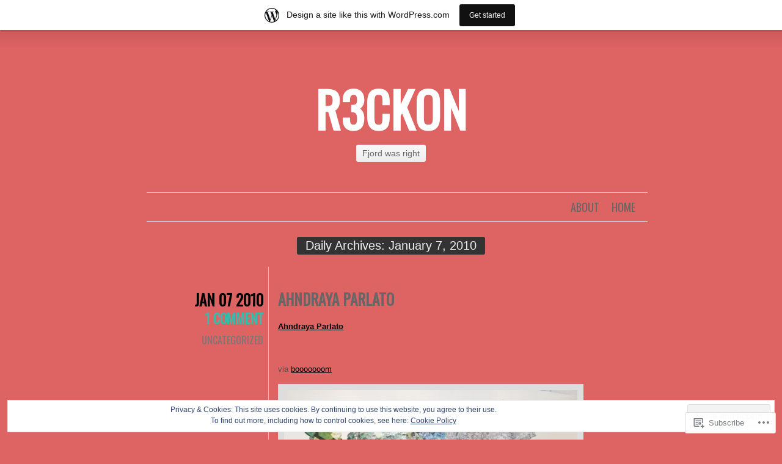

--- FILE ---
content_type: text/html; charset=UTF-8
request_url: https://11eggs.wordpress.com/2010/01/07/
body_size: 19451
content:
<!DOCTYPE html>
<html lang="en">
<head>
	<meta charset="UTF-8" />
	<title>07 | January | 2010 | r3ckon</title>
	<link rel="profile" href="http://gmpg.org/xfn/11" />
	<link rel="pingback" href="https://11eggs.wordpress.com/xmlrpc.php" />
	<meta name='robots' content='max-image-preview:large' />
<link rel='dns-prefetch' href='//s0.wp.com' />
<link rel='dns-prefetch' href='//fonts-api.wp.com' />
<link rel='dns-prefetch' href='//af.pubmine.com' />
<link rel="alternate" type="application/rss+xml" title="r3ckon &raquo; Feed" href="https://11eggs.wordpress.com/feed/" />
<link rel="alternate" type="application/rss+xml" title="r3ckon &raquo; Comments Feed" href="https://11eggs.wordpress.com/comments/feed/" />
	<script type="text/javascript">
		/* <![CDATA[ */
		function addLoadEvent(func) {
			var oldonload = window.onload;
			if (typeof window.onload != 'function') {
				window.onload = func;
			} else {
				window.onload = function () {
					oldonload();
					func();
				}
			}
		}
		/* ]]> */
	</script>
	<link crossorigin='anonymous' rel='stylesheet' id='all-css-0-1' href='/_static/??/wp-content/mu-plugins/widgets/eu-cookie-law/templates/style.css,/wp-content/blog-plugins/marketing-bar/css/marketing-bar.css?m=1761640963j&cssminify=yes' type='text/css' media='all' />
<style id='wp-emoji-styles-inline-css'>

	img.wp-smiley, img.emoji {
		display: inline !important;
		border: none !important;
		box-shadow: none !important;
		height: 1em !important;
		width: 1em !important;
		margin: 0 0.07em !important;
		vertical-align: -0.1em !important;
		background: none !important;
		padding: 0 !important;
	}
/*# sourceURL=wp-emoji-styles-inline-css */
</style>
<link crossorigin='anonymous' rel='stylesheet' id='all-css-2-1' href='/wp-content/plugins/gutenberg-core/v22.4.0/build/styles/block-library/style.min.css?m=1768935615i&cssminify=yes' type='text/css' media='all' />
<style id='wp-block-library-inline-css'>
.has-text-align-justify {
	text-align:justify;
}
.has-text-align-justify{text-align:justify;}

/*# sourceURL=wp-block-library-inline-css */
</style><style id='global-styles-inline-css'>
:root{--wp--preset--aspect-ratio--square: 1;--wp--preset--aspect-ratio--4-3: 4/3;--wp--preset--aspect-ratio--3-4: 3/4;--wp--preset--aspect-ratio--3-2: 3/2;--wp--preset--aspect-ratio--2-3: 2/3;--wp--preset--aspect-ratio--16-9: 16/9;--wp--preset--aspect-ratio--9-16: 9/16;--wp--preset--color--black: #000000;--wp--preset--color--cyan-bluish-gray: #abb8c3;--wp--preset--color--white: #ffffff;--wp--preset--color--pale-pink: #f78da7;--wp--preset--color--vivid-red: #cf2e2e;--wp--preset--color--luminous-vivid-orange: #ff6900;--wp--preset--color--luminous-vivid-amber: #fcb900;--wp--preset--color--light-green-cyan: #7bdcb5;--wp--preset--color--vivid-green-cyan: #00d084;--wp--preset--color--pale-cyan-blue: #8ed1fc;--wp--preset--color--vivid-cyan-blue: #0693e3;--wp--preset--color--vivid-purple: #9b51e0;--wp--preset--gradient--vivid-cyan-blue-to-vivid-purple: linear-gradient(135deg,rgb(6,147,227) 0%,rgb(155,81,224) 100%);--wp--preset--gradient--light-green-cyan-to-vivid-green-cyan: linear-gradient(135deg,rgb(122,220,180) 0%,rgb(0,208,130) 100%);--wp--preset--gradient--luminous-vivid-amber-to-luminous-vivid-orange: linear-gradient(135deg,rgb(252,185,0) 0%,rgb(255,105,0) 100%);--wp--preset--gradient--luminous-vivid-orange-to-vivid-red: linear-gradient(135deg,rgb(255,105,0) 0%,rgb(207,46,46) 100%);--wp--preset--gradient--very-light-gray-to-cyan-bluish-gray: linear-gradient(135deg,rgb(238,238,238) 0%,rgb(169,184,195) 100%);--wp--preset--gradient--cool-to-warm-spectrum: linear-gradient(135deg,rgb(74,234,220) 0%,rgb(151,120,209) 20%,rgb(207,42,186) 40%,rgb(238,44,130) 60%,rgb(251,105,98) 80%,rgb(254,248,76) 100%);--wp--preset--gradient--blush-light-purple: linear-gradient(135deg,rgb(255,206,236) 0%,rgb(152,150,240) 100%);--wp--preset--gradient--blush-bordeaux: linear-gradient(135deg,rgb(254,205,165) 0%,rgb(254,45,45) 50%,rgb(107,0,62) 100%);--wp--preset--gradient--luminous-dusk: linear-gradient(135deg,rgb(255,203,112) 0%,rgb(199,81,192) 50%,rgb(65,88,208) 100%);--wp--preset--gradient--pale-ocean: linear-gradient(135deg,rgb(255,245,203) 0%,rgb(182,227,212) 50%,rgb(51,167,181) 100%);--wp--preset--gradient--electric-grass: linear-gradient(135deg,rgb(202,248,128) 0%,rgb(113,206,126) 100%);--wp--preset--gradient--midnight: linear-gradient(135deg,rgb(2,3,129) 0%,rgb(40,116,252) 100%);--wp--preset--font-size--small: 13px;--wp--preset--font-size--medium: 20px;--wp--preset--font-size--large: 36px;--wp--preset--font-size--x-large: 42px;--wp--preset--font-family--albert-sans: 'Albert Sans', sans-serif;--wp--preset--font-family--alegreya: Alegreya, serif;--wp--preset--font-family--arvo: Arvo, serif;--wp--preset--font-family--bodoni-moda: 'Bodoni Moda', serif;--wp--preset--font-family--bricolage-grotesque: 'Bricolage Grotesque', sans-serif;--wp--preset--font-family--cabin: Cabin, sans-serif;--wp--preset--font-family--chivo: Chivo, sans-serif;--wp--preset--font-family--commissioner: Commissioner, sans-serif;--wp--preset--font-family--cormorant: Cormorant, serif;--wp--preset--font-family--courier-prime: 'Courier Prime', monospace;--wp--preset--font-family--crimson-pro: 'Crimson Pro', serif;--wp--preset--font-family--dm-mono: 'DM Mono', monospace;--wp--preset--font-family--dm-sans: 'DM Sans', sans-serif;--wp--preset--font-family--dm-serif-display: 'DM Serif Display', serif;--wp--preset--font-family--domine: Domine, serif;--wp--preset--font-family--eb-garamond: 'EB Garamond', serif;--wp--preset--font-family--epilogue: Epilogue, sans-serif;--wp--preset--font-family--fahkwang: Fahkwang, sans-serif;--wp--preset--font-family--figtree: Figtree, sans-serif;--wp--preset--font-family--fira-sans: 'Fira Sans', sans-serif;--wp--preset--font-family--fjalla-one: 'Fjalla One', sans-serif;--wp--preset--font-family--fraunces: Fraunces, serif;--wp--preset--font-family--gabarito: Gabarito, system-ui;--wp--preset--font-family--ibm-plex-mono: 'IBM Plex Mono', monospace;--wp--preset--font-family--ibm-plex-sans: 'IBM Plex Sans', sans-serif;--wp--preset--font-family--ibarra-real-nova: 'Ibarra Real Nova', serif;--wp--preset--font-family--instrument-serif: 'Instrument Serif', serif;--wp--preset--font-family--inter: Inter, sans-serif;--wp--preset--font-family--josefin-sans: 'Josefin Sans', sans-serif;--wp--preset--font-family--jost: Jost, sans-serif;--wp--preset--font-family--libre-baskerville: 'Libre Baskerville', serif;--wp--preset--font-family--libre-franklin: 'Libre Franklin', sans-serif;--wp--preset--font-family--literata: Literata, serif;--wp--preset--font-family--lora: Lora, serif;--wp--preset--font-family--merriweather: Merriweather, serif;--wp--preset--font-family--montserrat: Montserrat, sans-serif;--wp--preset--font-family--newsreader: Newsreader, serif;--wp--preset--font-family--noto-sans-mono: 'Noto Sans Mono', sans-serif;--wp--preset--font-family--nunito: Nunito, sans-serif;--wp--preset--font-family--open-sans: 'Open Sans', sans-serif;--wp--preset--font-family--overpass: Overpass, sans-serif;--wp--preset--font-family--pt-serif: 'PT Serif', serif;--wp--preset--font-family--petrona: Petrona, serif;--wp--preset--font-family--piazzolla: Piazzolla, serif;--wp--preset--font-family--playfair-display: 'Playfair Display', serif;--wp--preset--font-family--plus-jakarta-sans: 'Plus Jakarta Sans', sans-serif;--wp--preset--font-family--poppins: Poppins, sans-serif;--wp--preset--font-family--raleway: Raleway, sans-serif;--wp--preset--font-family--roboto: Roboto, sans-serif;--wp--preset--font-family--roboto-slab: 'Roboto Slab', serif;--wp--preset--font-family--rubik: Rubik, sans-serif;--wp--preset--font-family--rufina: Rufina, serif;--wp--preset--font-family--sora: Sora, sans-serif;--wp--preset--font-family--source-sans-3: 'Source Sans 3', sans-serif;--wp--preset--font-family--source-serif-4: 'Source Serif 4', serif;--wp--preset--font-family--space-mono: 'Space Mono', monospace;--wp--preset--font-family--syne: Syne, sans-serif;--wp--preset--font-family--texturina: Texturina, serif;--wp--preset--font-family--urbanist: Urbanist, sans-serif;--wp--preset--font-family--work-sans: 'Work Sans', sans-serif;--wp--preset--spacing--20: 0.44rem;--wp--preset--spacing--30: 0.67rem;--wp--preset--spacing--40: 1rem;--wp--preset--spacing--50: 1.5rem;--wp--preset--spacing--60: 2.25rem;--wp--preset--spacing--70: 3.38rem;--wp--preset--spacing--80: 5.06rem;--wp--preset--shadow--natural: 6px 6px 9px rgba(0, 0, 0, 0.2);--wp--preset--shadow--deep: 12px 12px 50px rgba(0, 0, 0, 0.4);--wp--preset--shadow--sharp: 6px 6px 0px rgba(0, 0, 0, 0.2);--wp--preset--shadow--outlined: 6px 6px 0px -3px rgb(255, 255, 255), 6px 6px rgb(0, 0, 0);--wp--preset--shadow--crisp: 6px 6px 0px rgb(0, 0, 0);}:where(body) { margin: 0; }:where(.is-layout-flex){gap: 0.5em;}:where(.is-layout-grid){gap: 0.5em;}body .is-layout-flex{display: flex;}.is-layout-flex{flex-wrap: wrap;align-items: center;}.is-layout-flex > :is(*, div){margin: 0;}body .is-layout-grid{display: grid;}.is-layout-grid > :is(*, div){margin: 0;}body{padding-top: 0px;padding-right: 0px;padding-bottom: 0px;padding-left: 0px;}:root :where(.wp-element-button, .wp-block-button__link){background-color: #32373c;border-width: 0;color: #fff;font-family: inherit;font-size: inherit;font-style: inherit;font-weight: inherit;letter-spacing: inherit;line-height: inherit;padding-top: calc(0.667em + 2px);padding-right: calc(1.333em + 2px);padding-bottom: calc(0.667em + 2px);padding-left: calc(1.333em + 2px);text-decoration: none;text-transform: inherit;}.has-black-color{color: var(--wp--preset--color--black) !important;}.has-cyan-bluish-gray-color{color: var(--wp--preset--color--cyan-bluish-gray) !important;}.has-white-color{color: var(--wp--preset--color--white) !important;}.has-pale-pink-color{color: var(--wp--preset--color--pale-pink) !important;}.has-vivid-red-color{color: var(--wp--preset--color--vivid-red) !important;}.has-luminous-vivid-orange-color{color: var(--wp--preset--color--luminous-vivid-orange) !important;}.has-luminous-vivid-amber-color{color: var(--wp--preset--color--luminous-vivid-amber) !important;}.has-light-green-cyan-color{color: var(--wp--preset--color--light-green-cyan) !important;}.has-vivid-green-cyan-color{color: var(--wp--preset--color--vivid-green-cyan) !important;}.has-pale-cyan-blue-color{color: var(--wp--preset--color--pale-cyan-blue) !important;}.has-vivid-cyan-blue-color{color: var(--wp--preset--color--vivid-cyan-blue) !important;}.has-vivid-purple-color{color: var(--wp--preset--color--vivid-purple) !important;}.has-black-background-color{background-color: var(--wp--preset--color--black) !important;}.has-cyan-bluish-gray-background-color{background-color: var(--wp--preset--color--cyan-bluish-gray) !important;}.has-white-background-color{background-color: var(--wp--preset--color--white) !important;}.has-pale-pink-background-color{background-color: var(--wp--preset--color--pale-pink) !important;}.has-vivid-red-background-color{background-color: var(--wp--preset--color--vivid-red) !important;}.has-luminous-vivid-orange-background-color{background-color: var(--wp--preset--color--luminous-vivid-orange) !important;}.has-luminous-vivid-amber-background-color{background-color: var(--wp--preset--color--luminous-vivid-amber) !important;}.has-light-green-cyan-background-color{background-color: var(--wp--preset--color--light-green-cyan) !important;}.has-vivid-green-cyan-background-color{background-color: var(--wp--preset--color--vivid-green-cyan) !important;}.has-pale-cyan-blue-background-color{background-color: var(--wp--preset--color--pale-cyan-blue) !important;}.has-vivid-cyan-blue-background-color{background-color: var(--wp--preset--color--vivid-cyan-blue) !important;}.has-vivid-purple-background-color{background-color: var(--wp--preset--color--vivid-purple) !important;}.has-black-border-color{border-color: var(--wp--preset--color--black) !important;}.has-cyan-bluish-gray-border-color{border-color: var(--wp--preset--color--cyan-bluish-gray) !important;}.has-white-border-color{border-color: var(--wp--preset--color--white) !important;}.has-pale-pink-border-color{border-color: var(--wp--preset--color--pale-pink) !important;}.has-vivid-red-border-color{border-color: var(--wp--preset--color--vivid-red) !important;}.has-luminous-vivid-orange-border-color{border-color: var(--wp--preset--color--luminous-vivid-orange) !important;}.has-luminous-vivid-amber-border-color{border-color: var(--wp--preset--color--luminous-vivid-amber) !important;}.has-light-green-cyan-border-color{border-color: var(--wp--preset--color--light-green-cyan) !important;}.has-vivid-green-cyan-border-color{border-color: var(--wp--preset--color--vivid-green-cyan) !important;}.has-pale-cyan-blue-border-color{border-color: var(--wp--preset--color--pale-cyan-blue) !important;}.has-vivid-cyan-blue-border-color{border-color: var(--wp--preset--color--vivid-cyan-blue) !important;}.has-vivid-purple-border-color{border-color: var(--wp--preset--color--vivid-purple) !important;}.has-vivid-cyan-blue-to-vivid-purple-gradient-background{background: var(--wp--preset--gradient--vivid-cyan-blue-to-vivid-purple) !important;}.has-light-green-cyan-to-vivid-green-cyan-gradient-background{background: var(--wp--preset--gradient--light-green-cyan-to-vivid-green-cyan) !important;}.has-luminous-vivid-amber-to-luminous-vivid-orange-gradient-background{background: var(--wp--preset--gradient--luminous-vivid-amber-to-luminous-vivid-orange) !important;}.has-luminous-vivid-orange-to-vivid-red-gradient-background{background: var(--wp--preset--gradient--luminous-vivid-orange-to-vivid-red) !important;}.has-very-light-gray-to-cyan-bluish-gray-gradient-background{background: var(--wp--preset--gradient--very-light-gray-to-cyan-bluish-gray) !important;}.has-cool-to-warm-spectrum-gradient-background{background: var(--wp--preset--gradient--cool-to-warm-spectrum) !important;}.has-blush-light-purple-gradient-background{background: var(--wp--preset--gradient--blush-light-purple) !important;}.has-blush-bordeaux-gradient-background{background: var(--wp--preset--gradient--blush-bordeaux) !important;}.has-luminous-dusk-gradient-background{background: var(--wp--preset--gradient--luminous-dusk) !important;}.has-pale-ocean-gradient-background{background: var(--wp--preset--gradient--pale-ocean) !important;}.has-electric-grass-gradient-background{background: var(--wp--preset--gradient--electric-grass) !important;}.has-midnight-gradient-background{background: var(--wp--preset--gradient--midnight) !important;}.has-small-font-size{font-size: var(--wp--preset--font-size--small) !important;}.has-medium-font-size{font-size: var(--wp--preset--font-size--medium) !important;}.has-large-font-size{font-size: var(--wp--preset--font-size--large) !important;}.has-x-large-font-size{font-size: var(--wp--preset--font-size--x-large) !important;}.has-albert-sans-font-family{font-family: var(--wp--preset--font-family--albert-sans) !important;}.has-alegreya-font-family{font-family: var(--wp--preset--font-family--alegreya) !important;}.has-arvo-font-family{font-family: var(--wp--preset--font-family--arvo) !important;}.has-bodoni-moda-font-family{font-family: var(--wp--preset--font-family--bodoni-moda) !important;}.has-bricolage-grotesque-font-family{font-family: var(--wp--preset--font-family--bricolage-grotesque) !important;}.has-cabin-font-family{font-family: var(--wp--preset--font-family--cabin) !important;}.has-chivo-font-family{font-family: var(--wp--preset--font-family--chivo) !important;}.has-commissioner-font-family{font-family: var(--wp--preset--font-family--commissioner) !important;}.has-cormorant-font-family{font-family: var(--wp--preset--font-family--cormorant) !important;}.has-courier-prime-font-family{font-family: var(--wp--preset--font-family--courier-prime) !important;}.has-crimson-pro-font-family{font-family: var(--wp--preset--font-family--crimson-pro) !important;}.has-dm-mono-font-family{font-family: var(--wp--preset--font-family--dm-mono) !important;}.has-dm-sans-font-family{font-family: var(--wp--preset--font-family--dm-sans) !important;}.has-dm-serif-display-font-family{font-family: var(--wp--preset--font-family--dm-serif-display) !important;}.has-domine-font-family{font-family: var(--wp--preset--font-family--domine) !important;}.has-eb-garamond-font-family{font-family: var(--wp--preset--font-family--eb-garamond) !important;}.has-epilogue-font-family{font-family: var(--wp--preset--font-family--epilogue) !important;}.has-fahkwang-font-family{font-family: var(--wp--preset--font-family--fahkwang) !important;}.has-figtree-font-family{font-family: var(--wp--preset--font-family--figtree) !important;}.has-fira-sans-font-family{font-family: var(--wp--preset--font-family--fira-sans) !important;}.has-fjalla-one-font-family{font-family: var(--wp--preset--font-family--fjalla-one) !important;}.has-fraunces-font-family{font-family: var(--wp--preset--font-family--fraunces) !important;}.has-gabarito-font-family{font-family: var(--wp--preset--font-family--gabarito) !important;}.has-ibm-plex-mono-font-family{font-family: var(--wp--preset--font-family--ibm-plex-mono) !important;}.has-ibm-plex-sans-font-family{font-family: var(--wp--preset--font-family--ibm-plex-sans) !important;}.has-ibarra-real-nova-font-family{font-family: var(--wp--preset--font-family--ibarra-real-nova) !important;}.has-instrument-serif-font-family{font-family: var(--wp--preset--font-family--instrument-serif) !important;}.has-inter-font-family{font-family: var(--wp--preset--font-family--inter) !important;}.has-josefin-sans-font-family{font-family: var(--wp--preset--font-family--josefin-sans) !important;}.has-jost-font-family{font-family: var(--wp--preset--font-family--jost) !important;}.has-libre-baskerville-font-family{font-family: var(--wp--preset--font-family--libre-baskerville) !important;}.has-libre-franklin-font-family{font-family: var(--wp--preset--font-family--libre-franklin) !important;}.has-literata-font-family{font-family: var(--wp--preset--font-family--literata) !important;}.has-lora-font-family{font-family: var(--wp--preset--font-family--lora) !important;}.has-merriweather-font-family{font-family: var(--wp--preset--font-family--merriweather) !important;}.has-montserrat-font-family{font-family: var(--wp--preset--font-family--montserrat) !important;}.has-newsreader-font-family{font-family: var(--wp--preset--font-family--newsreader) !important;}.has-noto-sans-mono-font-family{font-family: var(--wp--preset--font-family--noto-sans-mono) !important;}.has-nunito-font-family{font-family: var(--wp--preset--font-family--nunito) !important;}.has-open-sans-font-family{font-family: var(--wp--preset--font-family--open-sans) !important;}.has-overpass-font-family{font-family: var(--wp--preset--font-family--overpass) !important;}.has-pt-serif-font-family{font-family: var(--wp--preset--font-family--pt-serif) !important;}.has-petrona-font-family{font-family: var(--wp--preset--font-family--petrona) !important;}.has-piazzolla-font-family{font-family: var(--wp--preset--font-family--piazzolla) !important;}.has-playfair-display-font-family{font-family: var(--wp--preset--font-family--playfair-display) !important;}.has-plus-jakarta-sans-font-family{font-family: var(--wp--preset--font-family--plus-jakarta-sans) !important;}.has-poppins-font-family{font-family: var(--wp--preset--font-family--poppins) !important;}.has-raleway-font-family{font-family: var(--wp--preset--font-family--raleway) !important;}.has-roboto-font-family{font-family: var(--wp--preset--font-family--roboto) !important;}.has-roboto-slab-font-family{font-family: var(--wp--preset--font-family--roboto-slab) !important;}.has-rubik-font-family{font-family: var(--wp--preset--font-family--rubik) !important;}.has-rufina-font-family{font-family: var(--wp--preset--font-family--rufina) !important;}.has-sora-font-family{font-family: var(--wp--preset--font-family--sora) !important;}.has-source-sans-3-font-family{font-family: var(--wp--preset--font-family--source-sans-3) !important;}.has-source-serif-4-font-family{font-family: var(--wp--preset--font-family--source-serif-4) !important;}.has-space-mono-font-family{font-family: var(--wp--preset--font-family--space-mono) !important;}.has-syne-font-family{font-family: var(--wp--preset--font-family--syne) !important;}.has-texturina-font-family{font-family: var(--wp--preset--font-family--texturina) !important;}.has-urbanist-font-family{font-family: var(--wp--preset--font-family--urbanist) !important;}.has-work-sans-font-family{font-family: var(--wp--preset--font-family--work-sans) !important;}
/*# sourceURL=global-styles-inline-css */
</style>

<style id='classic-theme-styles-inline-css'>
.wp-block-button__link{background-color:#32373c;border-radius:9999px;box-shadow:none;color:#fff;font-size:1.125em;padding:calc(.667em + 2px) calc(1.333em + 2px);text-decoration:none}.wp-block-file__button{background:#32373c;color:#fff}.wp-block-accordion-heading{margin:0}.wp-block-accordion-heading__toggle{background-color:inherit!important;color:inherit!important}.wp-block-accordion-heading__toggle:not(:focus-visible){outline:none}.wp-block-accordion-heading__toggle:focus,.wp-block-accordion-heading__toggle:hover{background-color:inherit!important;border:none;box-shadow:none;color:inherit;padding:var(--wp--preset--spacing--20,1em) 0;text-decoration:none}.wp-block-accordion-heading__toggle:focus-visible{outline:auto;outline-offset:0}
/*# sourceURL=/wp-content/plugins/gutenberg-core/v22.4.0/build/styles/block-library/classic.min.css */
</style>
<link crossorigin='anonymous' rel='stylesheet' id='all-css-4-1' href='/_static/??-eJx9j+EKwjAMhF/INHQbU3+Iz2K7sNU1XVlap29vRZyCsD8hHPfdcbhEsFNIFBJGn3sXBO1k/GRHwUrpg9IgjqMnmOmmGuycpNUBkh6elBXZ4U8QZ/hmzVR0jpf0cjB17kKeuNi2sMV1PaWCy+eHRPdtJJYaMCbOJALlsssMaShd8se9ZYzZoB1yGHEdcuaT3je6PdZ11V6f2Z9pzw==&cssminify=yes' type='text/css' media='all' />
<link rel='stylesheet' id='oswald-css' href='https://fonts-api.wp.com/css?family=Oswald&#038;subset=latin%2Clatin-ext&#038;ver=6.9-RC2-61304' media='all' />
<link crossorigin='anonymous' rel='stylesheet' id='all-css-6-1' href='/_static/??-eJx9y0sOwjAMRdENEayqlM8AsZbWuKlp4kS1o4jdU8SkTDp7V3oHanaYxEgMbKJICrkMgFORGVgQ1N6BXM2Y4hFVD7ABsbgcimdRqPz0ZApjYJyXn9r7LzSE5NfpYX1tcg95Si4k7I2T/IUbQ8/Llz7ivTndrpdz23bN6wOgrFJr&cssminify=yes' type='text/css' media='all' />
<link crossorigin='anonymous' rel='stylesheet' id='print-css-7-1' href='/wp-content/mu-plugins/global-print/global-print.css?m=1465851035i&cssminify=yes' type='text/css' media='print' />
<style id='jetpack-global-styles-frontend-style-inline-css'>
:root { --font-headings: unset; --font-base: unset; --font-headings-default: -apple-system,BlinkMacSystemFont,"Segoe UI",Roboto,Oxygen-Sans,Ubuntu,Cantarell,"Helvetica Neue",sans-serif; --font-base-default: -apple-system,BlinkMacSystemFont,"Segoe UI",Roboto,Oxygen-Sans,Ubuntu,Cantarell,"Helvetica Neue",sans-serif;}
/*# sourceURL=jetpack-global-styles-frontend-style-inline-css */
</style>
<link crossorigin='anonymous' rel='stylesheet' id='all-css-10-1' href='/wp-content/themes/h4/global.css?m=1420737423i&cssminify=yes' type='text/css' media='all' />
<script type="text/javascript" id="wpcom-actionbar-placeholder-js-extra">
/* <![CDATA[ */
var actionbardata = {"siteID":"472375","postID":"0","siteURL":"https://11eggs.wordpress.com","xhrURL":"https://11eggs.wordpress.com/wp-admin/admin-ajax.php","nonce":"683dbee943","isLoggedIn":"","statusMessage":"","subsEmailDefault":"instantly","proxyScriptUrl":"https://s0.wp.com/wp-content/js/wpcom-proxy-request.js?m=1513050504i&amp;ver=20211021","i18n":{"followedText":"New posts from this site will now appear in your \u003Ca href=\"https://wordpress.com/reader\"\u003EReader\u003C/a\u003E","foldBar":"Collapse this bar","unfoldBar":"Expand this bar","shortLinkCopied":"Shortlink copied to clipboard."}};
//# sourceURL=wpcom-actionbar-placeholder-js-extra
/* ]]> */
</script>
<script type="text/javascript" id="jetpack-mu-wpcom-settings-js-before">
/* <![CDATA[ */
var JETPACK_MU_WPCOM_SETTINGS = {"assetsUrl":"https://s0.wp.com/wp-content/mu-plugins/jetpack-mu-wpcom-plugin/moon/jetpack_vendor/automattic/jetpack-mu-wpcom/src/build/"};
//# sourceURL=jetpack-mu-wpcom-settings-js-before
/* ]]> */
</script>
<script crossorigin='anonymous' type='text/javascript'  src='/_static/??/wp-content/js/rlt-proxy.js,/wp-content/blog-plugins/wordads-classes/js/cmp/v2/cmp-non-gdpr.js?m=1720530689j'></script>
<script type="text/javascript" id="rlt-proxy-js-after">
/* <![CDATA[ */
	rltInitialize( {"token":null,"iframeOrigins":["https:\/\/widgets.wp.com"]} );
//# sourceURL=rlt-proxy-js-after
/* ]]> */
</script>
<link rel="EditURI" type="application/rsd+xml" title="RSD" href="https://11eggs.wordpress.com/xmlrpc.php?rsd" />
<meta name="generator" content="WordPress.com" />

<!-- Jetpack Open Graph Tags -->
<meta property="og:type" content="website" />
<meta property="og:title" content="January 7, 2010 &#8211; r3ckon" />
<meta property="og:site_name" content="r3ckon" />
<meta property="og:image" content="https://s0.wp.com/i/blank.jpg?m=1383295312i" />
<meta property="og:image:width" content="200" />
<meta property="og:image:height" content="200" />
<meta property="og:image:alt" content="" />
<meta property="og:locale" content="en_US" />
<meta property="fb:app_id" content="249643311490" />

<!-- End Jetpack Open Graph Tags -->
<link rel="shortcut icon" type="image/x-icon" href="https://s0.wp.com/i/favicon.ico?m=1713425267i" sizes="16x16 24x24 32x32 48x48" />
<link rel="icon" type="image/x-icon" href="https://s0.wp.com/i/favicon.ico?m=1713425267i" sizes="16x16 24x24 32x32 48x48" />
<link rel="apple-touch-icon" href="https://s0.wp.com/i/webclip.png?m=1713868326i" />
<link rel='openid.server' href='https://11eggs.wordpress.com/?openidserver=1' />
<link rel='openid.delegate' href='https://11eggs.wordpress.com/' />
<link rel="search" type="application/opensearchdescription+xml" href="https://11eggs.wordpress.com/osd.xml" title="r3ckon" />
<link rel="search" type="application/opensearchdescription+xml" href="https://s1.wp.com/opensearch.xml" title="WordPress.com" />
<meta name="theme-color" content="#de6363" />
<meta name="description" content="8 posts published by Reckon on January 7, 2010" />
	<style type="text/css">
			#site-title a {
			color: #ffffff !important;
		}
		</style>
	<style type="text/css" id="custom-background-css">
body.custom-background { background-color: #de6363; }
</style>
	<script type="text/javascript">
/* <![CDATA[ */
var wa_client = {}; wa_client.cmd = []; wa_client.config = { 'blog_id': 472375, 'blog_language': 'en', 'is_wordads': false, 'hosting_type': 0, 'afp_account_id': null, 'afp_host_id': 5038568878849053, 'theme': 'pub/chunk', '_': { 'title': 'Advertisement', 'privacy_settings': 'Privacy Settings' }, 'formats': [ 'belowpost', 'bottom_sticky', 'sidebar_sticky_right', 'sidebar', 'gutenberg_rectangle', 'gutenberg_leaderboard', 'gutenberg_mobile_leaderboard', 'gutenberg_skyscraper' ] };
/* ]]> */
</script>
		<script type="text/javascript">

			window.doNotSellCallback = function() {

				var linkElements = [
					'a[href="https://wordpress.com/?ref=footer_blog"]',
					'a[href="https://wordpress.com/?ref=footer_website"]',
					'a[href="https://wordpress.com/?ref=vertical_footer"]',
					'a[href^="https://wordpress.com/?ref=footer_segment_"]',
				].join(',');

				var dnsLink = document.createElement( 'a' );
				dnsLink.href = 'https://wordpress.com/advertising-program-optout/';
				dnsLink.classList.add( 'do-not-sell-link' );
				dnsLink.rel = 'nofollow';
				dnsLink.style.marginLeft = '0.5em';
				dnsLink.textContent = 'Do Not Sell or Share My Personal Information';

				var creditLinks = document.querySelectorAll( linkElements );

				if ( 0 === creditLinks.length ) {
					return false;
				}

				Array.prototype.forEach.call( creditLinks, function( el ) {
					el.insertAdjacentElement( 'afterend', dnsLink );
				});

				return true;
			};

		</script>
		<script type="text/javascript">
	window.google_analytics_uacct = "UA-52447-2";
</script>

<script type="text/javascript">
	var _gaq = _gaq || [];
	_gaq.push(['_setAccount', 'UA-52447-2']);
	_gaq.push(['_gat._anonymizeIp']);
	_gaq.push(['_setDomainName', 'wordpress.com']);
	_gaq.push(['_initData']);
	_gaq.push(['_trackPageview']);

	(function() {
		var ga = document.createElement('script'); ga.type = 'text/javascript'; ga.async = true;
		ga.src = ('https:' == document.location.protocol ? 'https://ssl' : 'http://www') + '.google-analytics.com/ga.js';
		(document.getElementsByTagName('head')[0] || document.getElementsByTagName('body')[0]).appendChild(ga);
	})();
</script>
</head>
<body class="archive date custom-background wp-theme-pubchunk customizer-styles-applied single-author jetpack-reblog-enabled has-marketing-bar has-marketing-bar-theme-chunk">

<div id="container">

	<div id="header">
		<h1 id="site-title"><a href="https://11eggs.wordpress.com/" title="r3ckon" rel="home">r3ckon</a></h1>
		<h2 id="site-description">Fjord was right</h2>
	</div>

	<div id="menu">
				<div class="menu"><ul>
<li ><a href="https://11eggs.wordpress.com/">Home</a></li><li class="page_item page-item-2"><a href="https://11eggs.wordpress.com/about/">About</a></li>
</ul></div>
	</div>

<div class="page-title">
	<h2 class="page-title">
		Daily Archives: <span>January 7, 2010</span>	</h2>
</div>

<div id="contents">
			
			
<div class="post-10647 post type-post status-publish format-standard hentry category-uncategorized tag-collage tag-photography" id="post-10647">
	<div class="entry-meta">
				<div class="date"><a href="https://11eggs.wordpress.com/2010/01/07/ahndraya-parlato/">Jan 07 2010</a></div>
						<div class="comments"><a href="https://11eggs.wordpress.com/2010/01/07/ahndraya-parlato/#comments">1 Comment</a></div>
						<span class="cat-links"><a href="https://11eggs.wordpress.com/category/uncategorized/" rel="category tag">Uncategorized</a></span>
							</div>
	<div class="main">
						<h2 class="entry-title">
					<a href="https://11eggs.wordpress.com/2010/01/07/ahndraya-parlato/" rel="bookmark">Ahndraya Parlato</a>
				</h2>
		
		<div class="entry-content">
						<p>          <strong><a href="http://www.ahndrayaparlato.com/">Ahndraya Parlato</a></strong> </p>
<div>&nbsp; </p>
<div>via&nbsp;<a href="http://booooooom.com">booooooom</a> </p>
<p><div class='p_embed p_image_embed'>
<a href="https://11eggs.wordpress.com/wp-content/uploads/2010/01/collage-1.jpg"><img alt="Collage-1" height="334" src="https://11eggs.wordpress.com/wp-content/uploads/2010/01/collage-1.jpg?w=500&#038;h=334" width="500" /></a><br />
<a href="https://11eggs.wordpress.com/wp-content/uploads/2010/01/31.jpg"><img alt="31" height="401" src="https://11eggs.wordpress.com/wp-content/uploads/2010/01/31.jpg?w=500&#038;h=401" width="500" /></a><br />
<img alt="Ahndraya_parlato_04" height="401" src="https://11eggs.wordpress.com/wp-content/uploads/2010/01/ahndraya_parlato_04.jpg?w=500&#038;h=401" width="500" /><br />
<img loading="lazy" alt="Ahndraya_parlato_05" height="393" src="https://11eggs.wordpress.com/wp-content/uploads/2010/01/ahndraya_parlato_05.jpg?w=500&#038;h=393" width="500" /><br />
<a href="https://11eggs.wordpress.com/wp-content/uploads/2010/01/ahndraya_parlato_08.jpg"><img loading="lazy" alt="Ahndraya_parlato_08" height="408" src="https://11eggs.wordpress.com/wp-content/uploads/2010/01/ahndraya_parlato_08.jpg?w=500&#038;h=408" width="500" /></a></p>
<div class='p_see_full_gallery'><a href="http://reckon.posterous.com/ahndraya-parlato-0">See the full gallery on Posterous</a></div>
</div>
</div>
</div>
		</div>
		<span class="tag-links"><strong>Tagged</strong> <a href="https://11eggs.wordpress.com/tag/collage/" rel="tag">collage</a>, <a href="https://11eggs.wordpress.com/tag/photography/" rel="tag">photography</a></span>	</div>
</div>


		
			
<div class="post-10651 post type-post status-publish format-standard hentry category-uncategorized tag-books tag-film" id="post-10651">
	<div class="entry-meta">
				<div class="date"><a href="https://11eggs.wordpress.com/2010/01/07/the-godfather-wars/">Jan 07 2010</a></div>
						<div class="comments"><a href="https://11eggs.wordpress.com/2010/01/07/the-godfather-wars/#respond">Leave a comment</a></div>
						<span class="cat-links"><a href="https://11eggs.wordpress.com/category/uncategorized/" rel="category tag">Uncategorized</a></span>
							</div>
	<div class="main">
						<h2 class="entry-title">
					<a href="https://11eggs.wordpress.com/2010/01/07/the-godfather-wars/" rel="bookmark">The Godfather Wars</a>
				</h2>
		
		<div class="entry-content">
						<div class="posterous_bookmarklet_entry">
<div class='p_embed p_image_embed'>
<img loading="lazy" alt="Media_httpwwwvanityfa_devxx" height="330" src="https://11eggs.wordpress.com/wp-content/uploads/2010/01/media_httpwwwvanityfa_devxx-scaled500.jpg?w=493&#038;h=330" width="493" />
</div>
<div class="posterous_quote_citation">via <a href="http://www.vanityfair.com/culture/features/2009/03/godfather200903?printable=true&amp;currentPage=all">vanityfair.com</a></div>
<p>In many ways, the men who made The Godfather—director Francis Ford Coppola, producer Al Ruddy, Paramount executives Robert Evans and Peter Bart, and Gulf &amp; Western boss Charles Bluhdorn—were as ruthless as the gangsters in Mario Puzo’s blockbuster. After violent disputes over the casting of Marlon Brando and Al Pacino, they tangled with the real-life Mob, which didn’t want the movie made at all. The author recalls how the clash of Hollywood sharks, Mafia kingpins, and cinematic geniuses shaped a Hollywood masterpiece.
</p>
<p><a href="http://www.vanityfair.com/culture/features/2009/03/godfather200903?printable=true&amp;currentPage=all">Read the article</a>
</p>
<p>by Mark Seal | Vanity Fair</p>
</div>
<div id="atatags-370373-6976f7acbc8ec">
		<script type="text/javascript">
			__ATA = window.__ATA || {};
			__ATA.cmd = window.__ATA.cmd || [];
			__ATA.cmd.push(function() {
				__ATA.initVideoSlot('atatags-370373-6976f7acbc8ec', {
					sectionId: '370373',
					format: 'inread'
				});
			});
		</script>
	</div>		</div>
		<span class="tag-links"><strong>Tagged</strong> <a href="https://11eggs.wordpress.com/tag/books/" rel="tag">books</a>, <a href="https://11eggs.wordpress.com/tag/film/" rel="tag">film</a></span>	</div>
</div>


		
			
<div class="post-10667 post type-post status-publish format-standard hentry category-uncategorized tag-art" id="post-10667">
	<div class="entry-meta">
				<div class="date"><a href="https://11eggs.wordpress.com/2010/01/07/kris-knight/">Jan 07 2010</a></div>
						<div class="comments"><a href="https://11eggs.wordpress.com/2010/01/07/kris-knight/#respond">Leave a comment</a></div>
						<span class="cat-links"><a href="https://11eggs.wordpress.com/category/uncategorized/" rel="category tag">Uncategorized</a></span>
							</div>
	<div class="main">
						<h2 class="entry-title">
					<a href="https://11eggs.wordpress.com/2010/01/07/kris-knight/" rel="bookmark">Kris Knight</a>
				</h2>
		
		<div class="entry-content">
						<p>          <a href="http://krisknight.com/"><strong>Kris Knight</strong></a> </p>
<div>&nbsp; </p>
<div>via <a href="http://booooooom.com">booooooom</a> </p>
<p><div class='p_embed p_image_embed'>
<img loading="lazy" alt="Kris_knight_06" height="418" src="https://11eggs.wordpress.com/wp-content/uploads/2010/01/kris_knight_06.jpg?w=500&#038;h=418" width="500" /><br />
<img loading="lazy" alt="Kris_knight_02" height="627" src="https://11eggs.wordpress.com/wp-content/uploads/2010/01/kris_knight_02.jpg?w=500&#038;h=627" width="500" /><br />
<img loading="lazy" alt="Kris_knight_03" height="624" src="https://11eggs.wordpress.com/wp-content/uploads/2010/01/kris_knight_03.jpg?w=500&#038;h=624" width="500" /><br />
<img loading="lazy" alt="Kris_knight_04" height="632" src="https://11eggs.wordpress.com/wp-content/uploads/2010/01/kris_knight_04.jpg?w=500&#038;h=632" width="500" /></p>
<div class='p_see_full_gallery'><a href="http://reckon.posterous.com/kris-knight">See the full gallery on Posterous</a></div>
</div>
</div>
</div>
		</div>
		<span class="tag-links"><strong>Tagged</strong> <a href="https://11eggs.wordpress.com/tag/art/" rel="tag">art</a></span>	</div>
</div>


		
			
<div class="post-10668 post type-post status-publish format-standard hentry category-uncategorized tag-art" id="post-10668">
	<div class="entry-meta">
				<div class="date"><a href="https://11eggs.wordpress.com/2010/01/07/nick-lepard/">Jan 07 2010</a></div>
						<div class="comments"><a href="https://11eggs.wordpress.com/2010/01/07/nick-lepard/#respond">Leave a comment</a></div>
						<span class="cat-links"><a href="https://11eggs.wordpress.com/category/uncategorized/" rel="category tag">Uncategorized</a></span>
							</div>
	<div class="main">
						<h2 class="entry-title">
					<a href="https://11eggs.wordpress.com/2010/01/07/nick-lepard/" rel="bookmark">Nick Lepard</a>
				</h2>
		
		<div class="entry-content">
						<div class="posterous_bookmarklet_entry">
<div class='p_embed p_image_embed'>
<img loading="lazy" alt="Media_httpwwwbooooooo_mxfjh" height="612" src="https://11eggs.wordpress.com/wp-content/uploads/2010/01/media_httpwwwbooooooo_mxfjh-scaled500.jpg?w=500&#038;h=612" width="500" />
</div>
<div class="posterous_quote_citation">via <a href="http://www.booooooom.com/2009/12/31/artist-painter-nick-lepard/">booooooom.com</a></div>
<p><a href="http://www.10fourdesign.com/nick">http://www.10fourdesign.com/nick</a></p>
</div>
		</div>
		<span class="tag-links"><strong>Tagged</strong> <a href="https://11eggs.wordpress.com/tag/art/" rel="tag">art</a></span>	</div>
</div>


		
			
<div class="post-10671 post type-post status-publish format-standard hentry category-uncategorized tag-art" id="post-10671">
	<div class="entry-meta">
				<div class="date"><a href="https://11eggs.wordpress.com/2010/01/07/pakayla-biehn/">Jan 07 2010</a></div>
						<div class="comments"><a href="https://11eggs.wordpress.com/2010/01/07/pakayla-biehn/#respond">Leave a comment</a></div>
						<span class="cat-links"><a href="https://11eggs.wordpress.com/category/uncategorized/" rel="category tag">Uncategorized</a></span>
							</div>
	<div class="main">
						<h2 class="entry-title">
					<a href="https://11eggs.wordpress.com/2010/01/07/pakayla-biehn/" rel="bookmark">Pakayla Biehn</a>
				</h2>
		
		<div class="entry-content">
						<p>          <strong>Paintings by </strong><a href="http://www.youshouldtakecare.com/"><strong>Pakayla Biehn</strong></a> </p>
<div>&nbsp; </p>
<div>via <a href="http://booooooom.com">booooooom</a> </p>
<p><div class='p_embed p_image_embed'>
<a href="https://11eggs.wordpress.com/wp-content/uploads/2010/01/biehn2.jpg"><img loading="lazy" alt="Biehn2" height="289" src="https://11eggs.wordpress.com/wp-content/uploads/2010/01/biehn2.jpg?w=500&#038;h=289" width="500" /></a><br />
<a href="https://11eggs.wordpress.com/wp-content/uploads/2010/01/biehn3.jpg"><img loading="lazy" alt="Biehn3" height="340" src="https://11eggs.wordpress.com/wp-content/uploads/2010/01/biehn3.jpg?w=500&#038;h=340" width="500" /></a><br />
<a href="https://11eggs.wordpress.com/wp-content/uploads/2010/01/biehn4.jpg"><img loading="lazy" alt="Biehn4" height="328" src="https://11eggs.wordpress.com/wp-content/uploads/2010/01/biehn4.jpg?w=500&#038;h=328" width="500" /></a><br />
<a href="https://11eggs.wordpress.com/wp-content/uploads/2010/01/biehn5.jpg"><img loading="lazy" alt="Biehn5" height="748" src="https://11eggs.wordpress.com/wp-content/uploads/2010/01/biehn5.jpg?w=500&#038;h=748" width="500" /></a><br />
<a href="https://11eggs.wordpress.com/wp-content/uploads/2010/01/biehn6.jpg"><img loading="lazy" alt="Biehn6" height="365" src="https://11eggs.wordpress.com/wp-content/uploads/2010/01/biehn6.jpg?w=500&#038;h=365" width="500" /></a></p>
<div class='p_see_full_gallery'><a href="http://reckon.posterous.com/pakayla-biehn">See the full gallery on Posterous</a></div>
</div>
</div>
</div>
		</div>
		<span class="tag-links"><strong>Tagged</strong> <a href="https://11eggs.wordpress.com/tag/art/" rel="tag">art</a></span>	</div>
</div>


		
			
<div class="post-10672 post type-post status-publish format-standard hentry category-uncategorized tag-art" id="post-10672">
	<div class="entry-meta">
				<div class="date"><a href="https://11eggs.wordpress.com/2010/01/07/chrissy-angliker/">Jan 07 2010</a></div>
						<div class="comments"><a href="https://11eggs.wordpress.com/2010/01/07/chrissy-angliker/#respond">Leave a comment</a></div>
						<span class="cat-links"><a href="https://11eggs.wordpress.com/category/uncategorized/" rel="category tag">Uncategorized</a></span>
							</div>
	<div class="main">
						<h2 class="entry-title">
					<a href="https://11eggs.wordpress.com/2010/01/07/chrissy-angliker/" rel="bookmark">Chrissy Angliker</a>
				</h2>
		
		<div class="entry-content">
						<div class="posterous_bookmarklet_entry">
<div class='p_embed p_image_embed'>
<img loading="lazy" alt="Media_httpwwwbooooooo_ezcay" height="667" src="https://11eggs.wordpress.com/wp-content/uploads/2010/01/media_httpwwwbooooooo_ezcay-scaled500.jpg?w=500&#038;h=667" width="500" />
</div>
<div class="posterous_quote_citation">via <a href="http://www.booooooom.com/2010/01/04/artist-painter-chrissy-angliker/">booooooom.com</a></div>
<p><a href="http://www.chrissy.ch/">http://www.chrissy.ch/</a></p>
</div>
		</div>
		<span class="tag-links"><strong>Tagged</strong> <a href="https://11eggs.wordpress.com/tag/art/" rel="tag">art</a></span>	</div>
</div>


		
			
<div class="post-10675 post type-post status-publish format-standard hentry category-uncategorized tag-anthropology tag-history tag-paleontology tag-science" id="post-10675">
	<div class="entry-meta">
				<div class="date"><a href="https://11eggs.wordpress.com/2010/01/07/what-happened-to-the-hominids-who-may-have-been-smarter-than-us/">Jan 07 2010</a></div>
						<div class="comments"><a href="https://11eggs.wordpress.com/2010/01/07/what-happened-to-the-hominids-who-may-have-been-smarter-than-us/#comments">1 Comment</a></div>
						<span class="cat-links"><a href="https://11eggs.wordpress.com/category/uncategorized/" rel="category tag">Uncategorized</a></span>
							</div>
	<div class="main">
						<h2 class="entry-title">
					<a href="https://11eggs.wordpress.com/2010/01/07/what-happened-to-the-hominids-who-may-have-been-smarter-than-us/" rel="bookmark">What Happened to the Hominids Who May Have Been Smarter Than&nbsp;Us?</a>
				</h2>
		
		<div class="entry-content">
						<p align="justify"><em></p>
<div class='p_embed p_image_embed'>
<img loading="lazy" alt="Skullmeida" height="255" src="https://11eggs.wordpress.com/wp-content/uploads/2010/01/skullmeida.jpg?w=300&#038;h=255" width="300" />
</div>
<p></em></p>
<p align="justify"><em>Two neuroscientists say that a now-extinct race of humans had big eyes, child-like faces, and an average intelligence of around 150, making them geniuses among Homo sapiens.</em></p>
<p><span class="author"><em>by Gary Lynch and Richard Granger</em></span></p>
<p><span class="author"><em>The following text is an excerpt from the book&nbsp;</em><a href="http://www.amazon.com/Big-Brain-Origins-Future-Intelligence/dp/1403979782/ref=sr_1_1?ie=UTF8&amp;s=books&amp;qid=1203978190&amp;sr=1-1" class="external-link"><em>Big Brain</em></a><em>&nbsp;by Gary Lynch and Richard Granger, and it represents their own theory about the Boskops. The theory is a controversial one; see, for instance, </em><a href="http://johnhawks.net/weblog/reviews/brain/paleo/return-amazing-boskops-lynch-granger-2009.html" class="external-link"><em>paleoanthropologist John Hawks&#8217; much different take</em></a><em>.</em></span></p>
<p>In the autumn of 1913, two farmers were arguing about hominid skull fragments they had uncovered while digging a drainage ditch. The location was Boskop, a small town about 200 miles inland from the east coast of South Africa.</p>
<p>These Afrikaner farmers, to their lasting credit, had the presence of mind to notice that there was something distinctly odd about the bones. They <a href="http://www.nature.com/nature/journal/v95/n2388/abs/095615c0.html" class="external-link">brought the find to Frederick W. Fitz&shy;Simons</a>, director of the Port Elizabeth Museum, in a small town at the tip of South Africa. The scientific community of South Africa was small, and before long the skull came to the attention of S. H. Haughton, one of the country&#8217;s few formally trained paleontologists. He reported his findings at a 1915 meeting of the Royal Society of South Africa. &#8220;The cranial capacity must have been very large,&#8221; he said, and &#8220;calculation by the method of Broca gives a minimum figure of 1,832 cc [cubic centimeters].&#8221; The Boskop skull, it would seem, housed a brain perhaps 25 percent or more larger than our own.</p>
<p>The idea that giant-brained people were not so long ago walking the dusty plains of South Africa was sufficiently shocking to draw in the luminaries back in England. Two of the most prominent anatomists of the day, both experts in the reconstruction of skulls, weighed in with opinions generally supportive of Haughton&#8217;s conclusions.</p>
<p>The Scottish scientist Robert Broom <a href="http://www.nature.com/nature/journal/v116/n2929/abs/116897a0.html" class="external-link">reported</a> that &#8220;we get for the corrected cranial capacity of the Boskop skull the very remarkable figure of 1,980 cc.&#8221; Remarkable indeed: These measures say that the distance from Boskop to humans is greater than the distance between humans and their Homo erectus predecessors.</p>
<p>Might the very large Boskop skull be an aberration? Might it have been caused by hydrocephalus or some other disease? These questions were quickly preempted by <a href="http://www.jstor.org/pss/2844198" class="external-link">new discoveries</a> of more of these skulls.</p>
<p>As if the Boskop story were not already strange enough, the accumulation of additional remains revealed another bizarre feature: These people had small, childlike faces. Physical anthropologists use the term pedomorphosis to describe the retention of juvenile features into adulthood. This phenomenon is sometimes used to explain rapid evolutionary changes. (<a href="http://discovermagazine.com/2009/the-brain-2/28-what-happened-to-hominids-who-were-smarter-than-us">&#8230;</a>)</p>
<p><a href="http://discovermagazine.com/2009/the-brain-2/28-what-happened-to-hominids-who-were-smarter-than-us">Read on</a> (via <a href="http://discovermagazine.com/2009/the-brain-2/28-what-happened-to-hominids-who-were-smarter-than-us">Discover</a>)</p>
		</div>
		<span class="tag-links"><strong>Tagged</strong> <a href="https://11eggs.wordpress.com/tag/anthropology/" rel="tag">anthropology</a>, <a href="https://11eggs.wordpress.com/tag/history/" rel="tag">history</a>, <a href="https://11eggs.wordpress.com/tag/paleontology/" rel="tag">paleontology</a>, <a href="https://11eggs.wordpress.com/tag/science/" rel="tag">science</a></span>	</div>
</div>


		
			
<div class="post-10677 post type-post status-publish format-standard hentry category-uncategorized tag-art" id="post-10677">
	<div class="entry-meta">
				<div class="date"><a href="https://11eggs.wordpress.com/2010/01/07/julian-duron/">Jan 07 2010</a></div>
						<div class="comments"><a href="https://11eggs.wordpress.com/2010/01/07/julian-duron/#respond">Leave a comment</a></div>
						<span class="cat-links"><a href="https://11eggs.wordpress.com/category/uncategorized/" rel="category tag">Uncategorized</a></span>
							</div>
	<div class="main">
						<h2 class="entry-title">
					<a href="https://11eggs.wordpress.com/2010/01/07/julian-duron/" rel="bookmark">Julian Duron</a>
				</h2>
		
		<div class="entry-content">
						<div class="posterous_bookmarklet_entry">
<div class='p_embed p_image_embed'>
<img loading="lazy" alt="Media_httpwwwbooooooo_eihyf" height="786" src="https://11eggs.wordpress.com/wp-content/uploads/2010/01/media_httpwwwbooooooo_eihyf-scaled500.jpg?w=500&#038;h=786" width="500" />
</div>
<div class="posterous_quote_citation">via <a href="http://www.booooooom.com/2010/01/05/artist-painter-julian-c-duron/">booooooom.com</a></div>
<p><a href="http://www.jduron.com/">http://www.jduron.com/</a></p>
</div>
		</div>
		<span class="tag-links"><strong>Tagged</strong> <a href="https://11eggs.wordpress.com/tag/art/" rel="tag">art</a></span>	</div>
</div>


			</div><!-- #contents -->

<div class="navigation">
	<div class="nav-previous"></div>
	<div class="nav-next"></div>
</div>


<div id="widgets">
		<div class="widget-area">
		<aside id="flickr-2" class="widget widget_flickr"><h3 class="widget-title">Flickr Photos</h3><!-- Start of Flickr Widget -->
<div class="flickr-wrapper flickr-size-thumbnail">
	<div class="flickr-images">
		<a href="https://www.flickr.com/photos/reckon/14829053998/"><img src="https://live.staticflickr.com/5576/14829053998_096043e79f_s.jpg" alt="..." title="..."  /></a><a href="https://www.flickr.com/photos/reckon/14829030528/"><img src="https://live.staticflickr.com/5559/14829030528_b8889e43d1_s.jpg" alt="..." title="..."  /></a><a href="https://www.flickr.com/photos/reckon/15012567681/"><img src="https://live.staticflickr.com/3914/15012567681_ff74d13016_s.jpg" alt="..." title="..."  /></a><a href="https://www.flickr.com/photos/reckon/14829120837/"><img src="https://live.staticflickr.com/3858/14829120837_7967f508d3_s.jpg" alt="..." title="..."  /></a><a href="https://www.flickr.com/photos/reckon/15015646255/"><img src="https://live.staticflickr.com/3904/15015646255_7a2805afdb_s.jpg" alt="..." title="..."  /></a><a href="https://www.flickr.com/photos/reckon/14829000710/"><img src="https://live.staticflickr.com/3853/14829000710_85d1d5d089_s.jpg" alt="..." title="..."  /></a><a href="https://www.flickr.com/photos/reckon/14829026568/"><img src="https://live.staticflickr.com/5588/14829026568_712272dd4b_s.jpg" alt="..." title="..."  /></a><a href="https://www.flickr.com/photos/reckon/14829025978/"><img src="https://live.staticflickr.com/5580/14829025978_fa97bfa828_s.jpg" alt="..." title="..."  /></a><a href="https://www.flickr.com/photos/reckon/14829103147/"><img src="https://live.staticflickr.com/3920/14829103147_41771b041d_s.jpg" alt="..." title="..."  /></a><a href="https://www.flickr.com/photos/reckon/15012548611/"><img src="https://live.staticflickr.com/5591/15012548611_8cd713ff64_s.jpg" alt="..." title="..."  /></a>	</div>

			<a class="flickr-more" href="https://www.flickr.com/photos/reckon/">
			More Photos		</a>
	</div>
<!-- End of Flickr Widget -->
</aside><aside id="categories-1" class="widget widget_categories"><h3 class="widget-title">Categories</h3>
			<ul>
					<li class="cat-item cat-item-1"><a href="https://11eggs.wordpress.com/category/uncategorized/">Uncategorized</a>
</li>
			</ul>

			</aside><aside id="archives-2" class="widget widget_archive"><h3 class="widget-title">Archives</h3>
			<ul>
					<li><a href='https://11eggs.wordpress.com/2012/08/'>August 2012</a></li>
	<li><a href='https://11eggs.wordpress.com/2012/07/'>July 2012</a></li>
	<li><a href='https://11eggs.wordpress.com/2012/06/'>June 2012</a></li>
	<li><a href='https://11eggs.wordpress.com/2012/04/'>April 2012</a></li>
	<li><a href='https://11eggs.wordpress.com/2012/03/'>March 2012</a></li>
	<li><a href='https://11eggs.wordpress.com/2012/02/'>February 2012</a></li>
	<li><a href='https://11eggs.wordpress.com/2012/01/'>January 2012</a></li>
	<li><a href='https://11eggs.wordpress.com/2011/12/'>December 2011</a></li>
	<li><a href='https://11eggs.wordpress.com/2011/11/'>November 2011</a></li>
	<li><a href='https://11eggs.wordpress.com/2011/10/'>October 2011</a></li>
	<li><a href='https://11eggs.wordpress.com/2011/09/'>September 2011</a></li>
	<li><a href='https://11eggs.wordpress.com/2011/08/'>August 2011</a></li>
	<li><a href='https://11eggs.wordpress.com/2011/07/'>July 2011</a></li>
	<li><a href='https://11eggs.wordpress.com/2011/06/'>June 2011</a></li>
	<li><a href='https://11eggs.wordpress.com/2011/05/'>May 2011</a></li>
	<li><a href='https://11eggs.wordpress.com/2011/04/'>April 2011</a></li>
	<li><a href='https://11eggs.wordpress.com/2011/03/'>March 2011</a></li>
	<li><a href='https://11eggs.wordpress.com/2011/02/'>February 2011</a></li>
	<li><a href='https://11eggs.wordpress.com/2011/01/'>January 2011</a></li>
	<li><a href='https://11eggs.wordpress.com/2010/12/'>December 2010</a></li>
	<li><a href='https://11eggs.wordpress.com/2010/11/'>November 2010</a></li>
	<li><a href='https://11eggs.wordpress.com/2010/10/'>October 2010</a></li>
	<li><a href='https://11eggs.wordpress.com/2010/09/'>September 2010</a></li>
	<li><a href='https://11eggs.wordpress.com/2010/08/'>August 2010</a></li>
	<li><a href='https://11eggs.wordpress.com/2010/07/'>July 2010</a></li>
	<li><a href='https://11eggs.wordpress.com/2010/06/'>June 2010</a></li>
	<li><a href='https://11eggs.wordpress.com/2010/05/'>May 2010</a></li>
	<li><a href='https://11eggs.wordpress.com/2010/04/'>April 2010</a></li>
	<li><a href='https://11eggs.wordpress.com/2010/03/'>March 2010</a></li>
	<li><a href='https://11eggs.wordpress.com/2010/02/'>February 2010</a></li>
	<li><a href='https://11eggs.wordpress.com/2010/01/' aria-current="page">January 2010</a></li>
	<li><a href='https://11eggs.wordpress.com/2009/12/'>December 2009</a></li>
	<li><a href='https://11eggs.wordpress.com/2009/11/'>November 2009</a></li>
	<li><a href='https://11eggs.wordpress.com/2009/10/'>October 2009</a></li>
	<li><a href='https://11eggs.wordpress.com/2009/09/'>September 2009</a></li>
	<li><a href='https://11eggs.wordpress.com/2009/08/'>August 2009</a></li>
	<li><a href='https://11eggs.wordpress.com/2009/07/'>July 2009</a></li>
	<li><a href='https://11eggs.wordpress.com/2009/06/'>June 2009</a></li>
	<li><a href='https://11eggs.wordpress.com/2009/05/'>May 2009</a></li>
	<li><a href='https://11eggs.wordpress.com/2009/04/'>April 2009</a></li>
	<li><a href='https://11eggs.wordpress.com/2009/03/'>March 2009</a></li>
	<li><a href='https://11eggs.wordpress.com/2009/02/'>February 2009</a></li>
	<li><a href='https://11eggs.wordpress.com/2009/01/'>January 2009</a></li>
	<li><a href='https://11eggs.wordpress.com/2008/12/'>December 2008</a></li>
	<li><a href='https://11eggs.wordpress.com/2008/11/'>November 2008</a></li>
	<li><a href='https://11eggs.wordpress.com/2008/10/'>October 2008</a></li>
	<li><a href='https://11eggs.wordpress.com/2008/09/'>September 2008</a></li>
	<li><a href='https://11eggs.wordpress.com/2008/08/'>August 2008</a></li>
	<li><a href='https://11eggs.wordpress.com/2008/07/'>July 2008</a></li>
	<li><a href='https://11eggs.wordpress.com/2008/06/'>June 2008</a></li>
	<li><a href='https://11eggs.wordpress.com/2008/05/'>May 2008</a></li>
	<li><a href='https://11eggs.wordpress.com/2008/04/'>April 2008</a></li>
	<li><a href='https://11eggs.wordpress.com/2008/03/'>March 2008</a></li>
	<li><a href='https://11eggs.wordpress.com/2008/02/'>February 2008</a></li>
	<li><a href='https://11eggs.wordpress.com/2008/01/'>January 2008</a></li>
	<li><a href='https://11eggs.wordpress.com/2007/12/'>December 2007</a></li>
	<li><a href='https://11eggs.wordpress.com/2007/11/'>November 2007</a></li>
	<li><a href='https://11eggs.wordpress.com/2007/10/'>October 2007</a></li>
	<li><a href='https://11eggs.wordpress.com/2007/09/'>September 2007</a></li>
	<li><a href='https://11eggs.wordpress.com/2007/08/'>August 2007</a></li>
	<li><a href='https://11eggs.wordpress.com/2007/07/'>July 2007</a></li>
	<li><a href='https://11eggs.wordpress.com/2007/06/'>June 2007</a></li>
	<li><a href='https://11eggs.wordpress.com/2007/05/'>May 2007</a></li>
	<li><a href='https://11eggs.wordpress.com/2007/04/'>April 2007</a></li>
	<li><a href='https://11eggs.wordpress.com/2006/12/'>December 2006</a></li>
	<li><a href='https://11eggs.wordpress.com/2006/10/'>October 2006</a></li>
			</ul>

			</aside><aside id="text-1" class="widget widget_text">			<div class="textwidget"></div>
		</aside><aside id="calendar-2" class="widget widget_calendar"><div id="calendar_wrap" class="calendar_wrap"><table id="wp-calendar" class="wp-calendar-table">
	<caption>January 2010</caption>
	<thead>
	<tr>
		<th scope="col" aria-label="Monday">M</th>
		<th scope="col" aria-label="Tuesday">T</th>
		<th scope="col" aria-label="Wednesday">W</th>
		<th scope="col" aria-label="Thursday">T</th>
		<th scope="col" aria-label="Friday">F</th>
		<th scope="col" aria-label="Saturday">S</th>
		<th scope="col" aria-label="Sunday">S</th>
	</tr>
	</thead>
	<tbody>
	<tr>
		<td colspan="4" class="pad">&nbsp;</td><td>1</td><td><a href="https://11eggs.wordpress.com/2010/01/02/" aria-label="Posts published on January 2, 2010">2</a></td><td><a href="https://11eggs.wordpress.com/2010/01/03/" aria-label="Posts published on January 3, 2010">3</a></td>
	</tr>
	<tr>
		<td><a href="https://11eggs.wordpress.com/2010/01/04/" aria-label="Posts published on January 4, 2010">4</a></td><td><a href="https://11eggs.wordpress.com/2010/01/05/" aria-label="Posts published on January 5, 2010">5</a></td><td><a href="https://11eggs.wordpress.com/2010/01/06/" aria-label="Posts published on January 6, 2010">6</a></td><td><a href="https://11eggs.wordpress.com/2010/01/07/" aria-label="Posts published on January 7, 2010">7</a></td><td><a href="https://11eggs.wordpress.com/2010/01/08/" aria-label="Posts published on January 8, 2010">8</a></td><td><a href="https://11eggs.wordpress.com/2010/01/09/" aria-label="Posts published on January 9, 2010">9</a></td><td><a href="https://11eggs.wordpress.com/2010/01/10/" aria-label="Posts published on January 10, 2010">10</a></td>
	</tr>
	<tr>
		<td><a href="https://11eggs.wordpress.com/2010/01/11/" aria-label="Posts published on January 11, 2010">11</a></td><td><a href="https://11eggs.wordpress.com/2010/01/12/" aria-label="Posts published on January 12, 2010">12</a></td><td><a href="https://11eggs.wordpress.com/2010/01/13/" aria-label="Posts published on January 13, 2010">13</a></td><td><a href="https://11eggs.wordpress.com/2010/01/14/" aria-label="Posts published on January 14, 2010">14</a></td><td><a href="https://11eggs.wordpress.com/2010/01/15/" aria-label="Posts published on January 15, 2010">15</a></td><td>16</td><td><a href="https://11eggs.wordpress.com/2010/01/17/" aria-label="Posts published on January 17, 2010">17</a></td>
	</tr>
	<tr>
		<td><a href="https://11eggs.wordpress.com/2010/01/18/" aria-label="Posts published on January 18, 2010">18</a></td><td><a href="https://11eggs.wordpress.com/2010/01/19/" aria-label="Posts published on January 19, 2010">19</a></td><td><a href="https://11eggs.wordpress.com/2010/01/20/" aria-label="Posts published on January 20, 2010">20</a></td><td><a href="https://11eggs.wordpress.com/2010/01/21/" aria-label="Posts published on January 21, 2010">21</a></td><td><a href="https://11eggs.wordpress.com/2010/01/22/" aria-label="Posts published on January 22, 2010">22</a></td><td>23</td><td><a href="https://11eggs.wordpress.com/2010/01/24/" aria-label="Posts published on January 24, 2010">24</a></td>
	</tr>
	<tr>
		<td><a href="https://11eggs.wordpress.com/2010/01/25/" aria-label="Posts published on January 25, 2010">25</a></td><td><a href="https://11eggs.wordpress.com/2010/01/26/" aria-label="Posts published on January 26, 2010">26</a></td><td><a href="https://11eggs.wordpress.com/2010/01/27/" aria-label="Posts published on January 27, 2010">27</a></td><td><a href="https://11eggs.wordpress.com/2010/01/28/" aria-label="Posts published on January 28, 2010">28</a></td><td>29</td><td><a href="https://11eggs.wordpress.com/2010/01/30/" aria-label="Posts published on January 30, 2010">30</a></td><td><a href="https://11eggs.wordpress.com/2010/01/31/" aria-label="Posts published on January 31, 2010">31</a></td>
	</tr>
	</tbody>
	</table><nav aria-label="Previous and next months" class="wp-calendar-nav">
		<span class="wp-calendar-nav-prev"><a href="https://11eggs.wordpress.com/2009/12/">&laquo; Dec</a></span>
		<span class="pad">&nbsp;</span>
		<span class="wp-calendar-nav-next"><a href="https://11eggs.wordpress.com/2010/02/">Feb &raquo;</a></span>
	</nav></div></aside><aside id="text-2" class="widget widget_text">			<div class="textwidget"></div>
		</aside><aside id="text-3" class="widget widget_text">			<div class="textwidget"></div>
		</aside><aside id="text-4" class="widget widget_text">			<div class="textwidget"></div>
		</aside><aside id="text-5" class="widget widget_text">			<div class="textwidget"></div>
		</aside>	</div><!-- #first .widget-area -->
	</div><!-- #widgets -->
	<div id="footer">
		<a href="https://wordpress.com/?ref=footer_website" rel="nofollow">Create a free website or blog at WordPress.com.</a>
		
			</div>

</div>

<!--  -->
<script type="speculationrules">
{"prefetch":[{"source":"document","where":{"and":[{"href_matches":"/*"},{"not":{"href_matches":["/wp-*.php","/wp-admin/*","/files/*","/wp-content/*","/wp-content/plugins/*","/wp-content/themes/pub/chunk/*","/*\\?(.+)"]}},{"not":{"selector_matches":"a[rel~=\"nofollow\"]"}},{"not":{"selector_matches":".no-prefetch, .no-prefetch a"}}]},"eagerness":"conservative"}]}
</script>
	<div style="display:none">
	</div>
		<!-- CCPA [start] -->
		<script type="text/javascript">
			( function () {

				var setupPrivacy = function() {

					// Minimal Mozilla Cookie library
					// https://developer.mozilla.org/en-US/docs/Web/API/Document/cookie/Simple_document.cookie_framework
					var cookieLib = window.cookieLib = {getItem:function(e){return e&&decodeURIComponent(document.cookie.replace(new RegExp("(?:(?:^|.*;)\\s*"+encodeURIComponent(e).replace(/[\-\.\+\*]/g,"\\$&")+"\\s*\\=\\s*([^;]*).*$)|^.*$"),"$1"))||null},setItem:function(e,o,n,t,r,i){if(!e||/^(?:expires|max\-age|path|domain|secure)$/i.test(e))return!1;var c="";if(n)switch(n.constructor){case Number:c=n===1/0?"; expires=Fri, 31 Dec 9999 23:59:59 GMT":"; max-age="+n;break;case String:c="; expires="+n;break;case Date:c="; expires="+n.toUTCString()}return"rootDomain"!==r&&".rootDomain"!==r||(r=(".rootDomain"===r?".":"")+document.location.hostname.split(".").slice(-2).join(".")),document.cookie=encodeURIComponent(e)+"="+encodeURIComponent(o)+c+(r?"; domain="+r:"")+(t?"; path="+t:"")+(i?"; secure":""),!0}};

					// Implement IAB USP API.
					window.__uspapi = function( command, version, callback ) {

						// Validate callback.
						if ( typeof callback !== 'function' ) {
							return;
						}

						// Validate the given command.
						if ( command !== 'getUSPData' || version !== 1 ) {
							callback( null, false );
							return;
						}

						// Check for GPC. If set, override any stored cookie.
						if ( navigator.globalPrivacyControl ) {
							callback( { version: 1, uspString: '1YYN' }, true );
							return;
						}

						// Check for cookie.
						var consent = cookieLib.getItem( 'usprivacy' );

						// Invalid cookie.
						if ( null === consent ) {
							callback( null, false );
							return;
						}

						// Everything checks out. Fire the provided callback with the consent data.
						callback( { version: 1, uspString: consent }, true );
					};

					// Initialization.
					document.addEventListener( 'DOMContentLoaded', function() {

						// Internal functions.
						var setDefaultOptInCookie = function() {
							var value = '1YNN';
							var domain = '.wordpress.com' === location.hostname.slice( -14 ) ? '.rootDomain' : location.hostname;
							cookieLib.setItem( 'usprivacy', value, 365 * 24 * 60 * 60, '/', domain );
						};

						var setDefaultOptOutCookie = function() {
							var value = '1YYN';
							var domain = '.wordpress.com' === location.hostname.slice( -14 ) ? '.rootDomain' : location.hostname;
							cookieLib.setItem( 'usprivacy', value, 24 * 60 * 60, '/', domain );
						};

						var setDefaultNotApplicableCookie = function() {
							var value = '1---';
							var domain = '.wordpress.com' === location.hostname.slice( -14 ) ? '.rootDomain' : location.hostname;
							cookieLib.setItem( 'usprivacy', value, 24 * 60 * 60, '/', domain );
						};

						var setCcpaAppliesCookie = function( applies ) {
							var domain = '.wordpress.com' === location.hostname.slice( -14 ) ? '.rootDomain' : location.hostname;
							cookieLib.setItem( 'ccpa_applies', applies, 24 * 60 * 60, '/', domain );
						}

						var maybeCallDoNotSellCallback = function() {
							if ( 'function' === typeof window.doNotSellCallback ) {
								return window.doNotSellCallback();
							}

							return false;
						}

						// Look for usprivacy cookie first.
						var usprivacyCookie = cookieLib.getItem( 'usprivacy' );

						// Found a usprivacy cookie.
						if ( null !== usprivacyCookie ) {

							// If the cookie indicates that CCPA does not apply, then bail.
							if ( '1---' === usprivacyCookie ) {
								return;
							}

							// CCPA applies, so call our callback to add Do Not Sell link to the page.
							maybeCallDoNotSellCallback();

							// We're all done, no more processing needed.
							return;
						}

						// We don't have a usprivacy cookie, so check to see if we have a CCPA applies cookie.
						var ccpaCookie = cookieLib.getItem( 'ccpa_applies' );

						// No CCPA applies cookie found, so we'll need to geolocate if this visitor is from California.
						// This needs to happen client side because we do not have region geo data in our $SERVER headers,
						// only country data -- therefore we can't vary cache on the region.
						if ( null === ccpaCookie ) {

							var request = new XMLHttpRequest();
							request.open( 'GET', 'https://public-api.wordpress.com/geo/', true );

							request.onreadystatechange = function () {
								if ( 4 === this.readyState ) {
									if ( 200 === this.status ) {

										// Got a geo response. Parse out the region data.
										var data = JSON.parse( this.response );
										var region      = data.region ? data.region.toLowerCase() : '';
										var ccpa_applies = ['california', 'colorado', 'connecticut', 'delaware', 'indiana', 'iowa', 'montana', 'new jersey', 'oregon', 'tennessee', 'texas', 'utah', 'virginia'].indexOf( region ) > -1;
										// Set CCPA applies cookie. This keeps us from having to make a geo request too frequently.
										setCcpaAppliesCookie( ccpa_applies );

										// Check if CCPA applies to set the proper usprivacy cookie.
										if ( ccpa_applies ) {
											if ( maybeCallDoNotSellCallback() ) {
												// Do Not Sell link added, so set default opt-in.
												setDefaultOptInCookie();
											} else {
												// Failed showing Do Not Sell link as required, so default to opt-OUT just to be safe.
												setDefaultOptOutCookie();
											}
										} else {
											// CCPA does not apply.
											setDefaultNotApplicableCookie();
										}
									} else {
										// Could not geo, so let's assume for now that CCPA applies to be safe.
										setCcpaAppliesCookie( true );
										if ( maybeCallDoNotSellCallback() ) {
											// Do Not Sell link added, so set default opt-in.
											setDefaultOptInCookie();
										} else {
											// Failed showing Do Not Sell link as required, so default to opt-OUT just to be safe.
											setDefaultOptOutCookie();
										}
									}
								}
							};

							// Send the geo request.
							request.send();
						} else {
							// We found a CCPA applies cookie.
							if ( ccpaCookie === 'true' ) {
								if ( maybeCallDoNotSellCallback() ) {
									// Do Not Sell link added, so set default opt-in.
									setDefaultOptInCookie();
								} else {
									// Failed showing Do Not Sell link as required, so default to opt-OUT just to be safe.
									setDefaultOptOutCookie();
								}
							} else {
								// CCPA does not apply.
								setDefaultNotApplicableCookie();
							}
						}
					} );
				};

				// Kickoff initialization.
				if ( window.defQueue && defQueue.isLOHP && defQueue.isLOHP === 2020 ) {
					defQueue.items.push( setupPrivacy );
				} else {
					setupPrivacy();
				}

			} )();
		</script>

		<!-- CCPA [end] -->
		<div class="widget widget_eu_cookie_law_widget">
<div
	class="hide-on-button ads-active"
	data-hide-timeout="30"
	data-consent-expiration="180"
	id="eu-cookie-law"
	style="display: none"
>
	<form method="post">
		<input type="submit" value="Close and accept" class="accept" />

		Privacy &amp; Cookies: This site uses cookies. By continuing to use this website, you agree to their use. <br />
To find out more, including how to control cookies, see here:
				<a href="https://automattic.com/cookies/" rel="nofollow">
			Cookie Policy		</a>
 </form>
</div>
</div>		<div id="actionbar" dir="ltr" style="display: none;"
			class="actnbr-pub-chunk actnbr-has-follow actnbr-has-actions">
		<ul>
								<li class="actnbr-btn actnbr-hidden">
								<a class="actnbr-action actnbr-actn-follow " href="">
			<svg class="gridicon" height="20" width="20" xmlns="http://www.w3.org/2000/svg" viewBox="0 0 20 20"><path clip-rule="evenodd" d="m4 4.5h12v6.5h1.5v-6.5-1.5h-1.5-12-1.5v1.5 10.5c0 1.1046.89543 2 2 2h7v-1.5h-7c-.27614 0-.5-.2239-.5-.5zm10.5 2h-9v1.5h9zm-5 3h-4v1.5h4zm3.5 1.5h-1v1h1zm-1-1.5h-1.5v1.5 1 1.5h1.5 1 1.5v-1.5-1-1.5h-1.5zm-2.5 2.5h-4v1.5h4zm6.5 1.25h1.5v2.25h2.25v1.5h-2.25v2.25h-1.5v-2.25h-2.25v-1.5h2.25z"  fill-rule="evenodd"></path></svg>
			<span>Subscribe</span>
		</a>
		<a class="actnbr-action actnbr-actn-following  no-display" href="">
			<svg class="gridicon" height="20" width="20" xmlns="http://www.w3.org/2000/svg" viewBox="0 0 20 20"><path fill-rule="evenodd" clip-rule="evenodd" d="M16 4.5H4V15C4 15.2761 4.22386 15.5 4.5 15.5H11.5V17H4.5C3.39543 17 2.5 16.1046 2.5 15V4.5V3H4H16H17.5V4.5V12.5H16V4.5ZM5.5 6.5H14.5V8H5.5V6.5ZM5.5 9.5H9.5V11H5.5V9.5ZM12 11H13V12H12V11ZM10.5 9.5H12H13H14.5V11V12V13.5H13H12H10.5V12V11V9.5ZM5.5 12H9.5V13.5H5.5V12Z" fill="#008A20"></path><path class="following-icon-tick" d="M13.5 16L15.5 18L19 14.5" stroke="#008A20" stroke-width="1.5"></path></svg>
			<span>Subscribed</span>
		</a>
							<div class="actnbr-popover tip tip-top-left actnbr-notice" id="follow-bubble">
							<div class="tip-arrow"></div>
							<div class="tip-inner actnbr-follow-bubble">
															<ul>
											<li class="actnbr-sitename">
			<a href="https://11eggs.wordpress.com">
				<img loading='lazy' alt='' src='https://s0.wp.com/i/logo/wpcom-gray-white.png?m=1479929237i' srcset='https://s0.wp.com/i/logo/wpcom-gray-white.png 1x' class='avatar avatar-50' height='50' width='50' />				r3ckon			</a>
		</li>
										<div class="actnbr-message no-display"></div>
									<form method="post" action="https://subscribe.wordpress.com" accept-charset="utf-8" style="display: none;">
																				<div>
										<input type="email" name="email" placeholder="Enter your email address" class="actnbr-email-field" aria-label="Enter your email address" />
										</div>
										<input type="hidden" name="action" value="subscribe" />
										<input type="hidden" name="blog_id" value="472375" />
										<input type="hidden" name="source" value="https://11eggs.wordpress.com/2010/01/07/" />
										<input type="hidden" name="sub-type" value="actionbar-follow" />
										<input type="hidden" id="_wpnonce" name="_wpnonce" value="96094fe33a" />										<div class="actnbr-button-wrap">
											<button type="submit" value="Sign me up">
												Sign me up											</button>
										</div>
									</form>
									<li class="actnbr-login-nudge">
										<div>
											Already have a WordPress.com account? <a href="https://wordpress.com/log-in?redirect_to=https%3A%2F%2F11eggs.wordpress.com%2F2010%2F01%2F07%2Fahndraya-parlato%2F&#038;signup_flow=account">Log in now.</a>										</div>
									</li>
								</ul>
															</div>
						</div>
					</li>
							<li class="actnbr-ellipsis actnbr-hidden">
				<svg class="gridicon gridicons-ellipsis" height="24" width="24" xmlns="http://www.w3.org/2000/svg" viewBox="0 0 24 24"><g><path d="M7 12c0 1.104-.896 2-2 2s-2-.896-2-2 .896-2 2-2 2 .896 2 2zm12-2c-1.104 0-2 .896-2 2s.896 2 2 2 2-.896 2-2-.896-2-2-2zm-7 0c-1.104 0-2 .896-2 2s.896 2 2 2 2-.896 2-2-.896-2-2-2z"/></g></svg>				<div class="actnbr-popover tip tip-top-left actnbr-more">
					<div class="tip-arrow"></div>
					<div class="tip-inner">
						<ul>
								<li class="actnbr-sitename">
			<a href="https://11eggs.wordpress.com">
				<img loading='lazy' alt='' src='https://s0.wp.com/i/logo/wpcom-gray-white.png?m=1479929237i' srcset='https://s0.wp.com/i/logo/wpcom-gray-white.png 1x' class='avatar avatar-50' height='50' width='50' />				r3ckon			</a>
		</li>
								<li class="actnbr-folded-follow">
										<a class="actnbr-action actnbr-actn-follow " href="">
			<svg class="gridicon" height="20" width="20" xmlns="http://www.w3.org/2000/svg" viewBox="0 0 20 20"><path clip-rule="evenodd" d="m4 4.5h12v6.5h1.5v-6.5-1.5h-1.5-12-1.5v1.5 10.5c0 1.1046.89543 2 2 2h7v-1.5h-7c-.27614 0-.5-.2239-.5-.5zm10.5 2h-9v1.5h9zm-5 3h-4v1.5h4zm3.5 1.5h-1v1h1zm-1-1.5h-1.5v1.5 1 1.5h1.5 1 1.5v-1.5-1-1.5h-1.5zm-2.5 2.5h-4v1.5h4zm6.5 1.25h1.5v2.25h2.25v1.5h-2.25v2.25h-1.5v-2.25h-2.25v-1.5h2.25z"  fill-rule="evenodd"></path></svg>
			<span>Subscribe</span>
		</a>
		<a class="actnbr-action actnbr-actn-following  no-display" href="">
			<svg class="gridicon" height="20" width="20" xmlns="http://www.w3.org/2000/svg" viewBox="0 0 20 20"><path fill-rule="evenodd" clip-rule="evenodd" d="M16 4.5H4V15C4 15.2761 4.22386 15.5 4.5 15.5H11.5V17H4.5C3.39543 17 2.5 16.1046 2.5 15V4.5V3H4H16H17.5V4.5V12.5H16V4.5ZM5.5 6.5H14.5V8H5.5V6.5ZM5.5 9.5H9.5V11H5.5V9.5ZM12 11H13V12H12V11ZM10.5 9.5H12H13H14.5V11V12V13.5H13H12H10.5V12V11V9.5ZM5.5 12H9.5V13.5H5.5V12Z" fill="#008A20"></path><path class="following-icon-tick" d="M13.5 16L15.5 18L19 14.5" stroke="#008A20" stroke-width="1.5"></path></svg>
			<span>Subscribed</span>
		</a>
								</li>
														<li class="actnbr-signup"><a href="https://wordpress.com/start/">Sign up</a></li>
							<li class="actnbr-login"><a href="https://wordpress.com/log-in?redirect_to=https%3A%2F%2F11eggs.wordpress.com%2F2010%2F01%2F07%2Fahndraya-parlato%2F&#038;signup_flow=account">Log in</a></li>
															<li class="flb-report">
									<a href="https://wordpress.com/abuse/?report_url=https://11eggs.wordpress.com" target="_blank" rel="noopener noreferrer">
										Report this content									</a>
								</li>
															<li class="actnbr-reader">
									<a href="https://wordpress.com/reader/feeds/12705719">
										View site in Reader									</a>
								</li>
															<li class="actnbr-subs">
									<a href="https://subscribe.wordpress.com/">Manage subscriptions</a>
								</li>
																<li class="actnbr-fold"><a href="">Collapse this bar</a></li>
														</ul>
					</div>
				</div>
			</li>
		</ul>
	</div>
	
<script>
window.addEventListener( "DOMContentLoaded", function( event ) {
	var link = document.createElement( "link" );
	link.href = "/wp-content/mu-plugins/actionbar/actionbar.css?v=20250116";
	link.type = "text/css";
	link.rel = "stylesheet";
	document.head.appendChild( link );

	var script = document.createElement( "script" );
	script.src = "/wp-content/mu-plugins/actionbar/actionbar.js?v=20250204";
	document.body.appendChild( script );
} );
</script>

	
	<script type="text/javascript">
		(function () {
			var wpcom_reblog = {
				source: 'toolbar',

				toggle_reblog_box_flair: function (obj_id, post_id) {

					// Go to site selector. This will redirect to their blog if they only have one.
					const postEndpoint = `https://wordpress.com/post`;

					// Ideally we would use the permalink here, but fortunately this will be replaced with the 
					// post permalink in the editor.
					const originalURL = `${ document.location.href }?page_id=${ post_id }`; 
					
					const url =
						postEndpoint +
						'?url=' +
						encodeURIComponent( originalURL ) +
						'&is_post_share=true' +
						'&v=5';

					const redirect = function () {
						if (
							! window.open( url, '_blank' )
						) {
							location.href = url;
						}
					};

					if ( /Firefox/.test( navigator.userAgent ) ) {
						setTimeout( redirect, 0 );
					} else {
						redirect();
					}
				},
			};

			window.wpcom_reblog = wpcom_reblog;
		})();
	</script>
<script crossorigin='anonymous' type='text/javascript'  src='/_static/??/wp-content/blog-plugins/wordads-classes/js/watl-v2.js,/wp-content/mu-plugins/widgets/eu-cookie-law/templates/eu-cookie-law.js?m=1760446017j'></script>
<script id="wp-emoji-settings" type="application/json">
{"baseUrl":"https://s0.wp.com/wp-content/mu-plugins/wpcom-smileys/twemoji/2/72x72/","ext":".png","svgUrl":"https://s0.wp.com/wp-content/mu-plugins/wpcom-smileys/twemoji/2/svg/","svgExt":".svg","source":{"concatemoji":"/wp-includes/js/wp-emoji-release.min.js?m=1764078722i&ver=6.9-RC2-61304"}}
</script>
<script type="module">
/* <![CDATA[ */
/*! This file is auto-generated */
const a=JSON.parse(document.getElementById("wp-emoji-settings").textContent),o=(window._wpemojiSettings=a,"wpEmojiSettingsSupports"),s=["flag","emoji"];function i(e){try{var t={supportTests:e,timestamp:(new Date).valueOf()};sessionStorage.setItem(o,JSON.stringify(t))}catch(e){}}function c(e,t,n){e.clearRect(0,0,e.canvas.width,e.canvas.height),e.fillText(t,0,0);t=new Uint32Array(e.getImageData(0,0,e.canvas.width,e.canvas.height).data);e.clearRect(0,0,e.canvas.width,e.canvas.height),e.fillText(n,0,0);const a=new Uint32Array(e.getImageData(0,0,e.canvas.width,e.canvas.height).data);return t.every((e,t)=>e===a[t])}function p(e,t){e.clearRect(0,0,e.canvas.width,e.canvas.height),e.fillText(t,0,0);var n=e.getImageData(16,16,1,1);for(let e=0;e<n.data.length;e++)if(0!==n.data[e])return!1;return!0}function u(e,t,n,a){switch(t){case"flag":return n(e,"\ud83c\udff3\ufe0f\u200d\u26a7\ufe0f","\ud83c\udff3\ufe0f\u200b\u26a7\ufe0f")?!1:!n(e,"\ud83c\udde8\ud83c\uddf6","\ud83c\udde8\u200b\ud83c\uddf6")&&!n(e,"\ud83c\udff4\udb40\udc67\udb40\udc62\udb40\udc65\udb40\udc6e\udb40\udc67\udb40\udc7f","\ud83c\udff4\u200b\udb40\udc67\u200b\udb40\udc62\u200b\udb40\udc65\u200b\udb40\udc6e\u200b\udb40\udc67\u200b\udb40\udc7f");case"emoji":return!a(e,"\ud83e\u1fac8")}return!1}function f(e,t,n,a){let r;const o=(r="undefined"!=typeof WorkerGlobalScope&&self instanceof WorkerGlobalScope?new OffscreenCanvas(300,150):document.createElement("canvas")).getContext("2d",{willReadFrequently:!0}),s=(o.textBaseline="top",o.font="600 32px Arial",{});return e.forEach(e=>{s[e]=t(o,e,n,a)}),s}function r(e){var t=document.createElement("script");t.src=e,t.defer=!0,document.head.appendChild(t)}a.supports={everything:!0,everythingExceptFlag:!0},new Promise(t=>{let n=function(){try{var e=JSON.parse(sessionStorage.getItem(o));if("object"==typeof e&&"number"==typeof e.timestamp&&(new Date).valueOf()<e.timestamp+604800&&"object"==typeof e.supportTests)return e.supportTests}catch(e){}return null}();if(!n){if("undefined"!=typeof Worker&&"undefined"!=typeof OffscreenCanvas&&"undefined"!=typeof URL&&URL.createObjectURL&&"undefined"!=typeof Blob)try{var e="postMessage("+f.toString()+"("+[JSON.stringify(s),u.toString(),c.toString(),p.toString()].join(",")+"));",a=new Blob([e],{type:"text/javascript"});const r=new Worker(URL.createObjectURL(a),{name:"wpTestEmojiSupports"});return void(r.onmessage=e=>{i(n=e.data),r.terminate(),t(n)})}catch(e){}i(n=f(s,u,c,p))}t(n)}).then(e=>{for(const n in e)a.supports[n]=e[n],a.supports.everything=a.supports.everything&&a.supports[n],"flag"!==n&&(a.supports.everythingExceptFlag=a.supports.everythingExceptFlag&&a.supports[n]);var t;a.supports.everythingExceptFlag=a.supports.everythingExceptFlag&&!a.supports.flag,a.supports.everything||((t=a.source||{}).concatemoji?r(t.concatemoji):t.wpemoji&&t.twemoji&&(r(t.twemoji),r(t.wpemoji)))});
//# sourceURL=/wp-includes/js/wp-emoji-loader.min.js
/* ]]> */
</script>
<script src="//stats.wp.com/w.js?68" defer></script> <script type="text/javascript">
_tkq = window._tkq || [];
_stq = window._stq || [];
_tkq.push(['storeContext', {'blog_id':'472375','blog_tz':'-8','user_lang':'en','blog_lang':'en','user_id':'0'}]);
		// Prevent sending pageview tracking from WP-Admin pages.
		_stq.push(['view', {'blog':'472375','v':'wpcom','tz':'-8','user_id':'0','arch_date':'2010/01/07','arch_results':'8','subd':'11eggs'}]);
		_stq.push(['extra', {'crypt':'[base64]'}]);
_stq.push([ 'clickTrackerInit', '472375', '0' ]);
</script>
<noscript><img src="https://pixel.wp.com/b.gif?v=noscript" style="height:1px;width:1px;overflow:hidden;position:absolute;bottom:1px;" alt="" /></noscript>
<meta id="bilmur" property="bilmur:data" content="" data-provider="wordpress.com" data-service="simple" data-site-tz="America/Los_Angeles" data-custom-props="{&quot;logged_in&quot;:&quot;0&quot;,&quot;wptheme&quot;:&quot;pub\/chunk&quot;,&quot;wptheme_is_block&quot;:&quot;0&quot;}"  >
		<script defer src="/wp-content/js/bilmur.min.js?i=17&amp;m=202605"></script> 	<div id="marketingbar" class="marketing-bar noskim  "><div class="marketing-bar-text">Design a site like this with WordPress.com</div><a class="marketing-bar-button" href="https://wordpress.com/start/?ref=marketing_bar">Get started</a><a class="marketing-bar-link" tabindex="-1" aria-label="Create your website at WordPress.com" href="https://wordpress.com/start/?ref=marketing_bar"></a></div>		<script type="text/javascript">
			window._tkq = window._tkq || [];

			window._tkq.push( [ 'recordEvent', 'wpcom_marketing_bar_impression', {"is_current_user_blog_owner":false} ] );

			document.querySelectorAll( '#marketingbar > a' ).forEach( link => {
				link.addEventListener( 'click', ( e ) => {
					window._tkq.push( [ 'recordEvent', 'wpcom_marketing_bar_cta_click', {"is_current_user_blog_owner":false} ] );
				} );
			});
		</script>
</body>
</html>